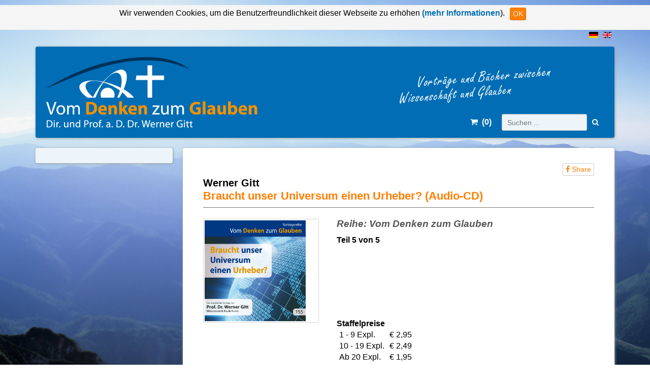

--- FILE ---
content_type: text/html; charset=utf-8
request_url: https://bruderhand.de/vortraege/cd/1839/braucht-unser-universum-einen-urheber-detail
body_size: 6581
content:

<!doctype html>

<html prefix="og: http://ogp.me/ns#" lang="de-de">

<head>
	<base href="https://bruderhand.de/vortraege/cd/1839/braucht-unser-universum-einen-urheber-detail" />
	<meta http-equiv="content-type" content="text/html; charset=utf-8" />
	<meta name="keywords" content="Evangelisation, evangelistisch, Mission, Seminare, Traktate, kostenlose Verteilschriften, christliche Flyer, Bücher, Vorträge, Podcast, Wilhelm Pahls, Werner Gitt, Seminarzentrum Oase, Wienhausen, Sinn des Lebens, Predigten" />
	<meta property="og:title" content="Werner Gitt: Braucht unser Universum einen Urheber? (Audio-CD)" />
	<meta property="og:type" content="product" />
	<meta property="og:description" content="Teil 5 von 5" />
	<meta property="og:image" content="https://bruderhand.de/images/stories/virtuemart/product/155-gitt-braucht-unser-universum-einen-urheber.jpg" />
	<meta name="thumbnail" content="https://bruderhand.de/images/stories/virtuemart/product/155-gitt-braucht-unser-universum-einen-urheber.jpg" />
	<meta name="x-ua-compatible" content="IE=edge,chrome=1" />
	<meta name="og:site_name" content="Missionswerk Bruderhand" />
	<meta property="og:url" content="https://bruderhand.de/vortraege/cd/1839/braucht-unser-universum-einen-urheber-detail" />
	<meta name="description" content="Teil 5 von 5" />
	<title>Braucht unser Universum einen Urheber? (Audio-CD) - Missionswerk Bruderhand</title>
	<link href="https://bruderhand.de/vortraege/cd/1839/braucht-unser-universum-einen-urheber-detail" rel="canonical" />
	<link href="/templates/wernergitt-2014/favicon.ico" rel="shortcut icon" type="image/vnd.microsoft.icon" />
	<link href="https://bruderhand.de/component/search/?Itemid=1829&amp;virtuemart_product_id=1839&amp;virtuemart_category_id=254&amp;format=opensearch" rel="search" title="Werner Gitt" type="application/opensearchdescription+xml" />
	<link href="/components/com_virtuemart/assets/css/jquery.fancybox-1.3.4.css?vmver=eaf5321b" rel="stylesheet" type="text/css" />
	<link href="/templates/wernergitt-2014/css/template.css.php?baseurl=" rel="stylesheet" type="text/css" />
	<script src="/media/jui/js/jquery.min.js?816a2f0bc819424984350e269f51026a" type="text/javascript"></script>
	<script src="/media/jui/js/jquery-noconflict.js?816a2f0bc819424984350e269f51026a" type="text/javascript"></script>
	<script src="/media/jui/js/jquery-migrate.min.js?816a2f0bc819424984350e269f51026a" type="text/javascript"></script>
	<script src="/media/k2/assets/js/k2.frontend.js?v=2.10.3&b=20200429&sitepath=/" type="text/javascript"></script>
	<script src="/templates/shared/js/bootstrap-dropdown.min.js" type="text/javascript"></script>
	<script src="/templates/shared/js/jquery.fitvids.js" type="text/javascript"></script>
	<script src="https://bruderhand.de/templates/shared/js/bjqs.min.js" type="text/javascript"></script>
	<script src="/components/com_virtuemart/assets/js/vmsite.js?vmver=eaf5321b" type="text/javascript"></script>
	<script src="/components/com_virtuemart/assets/js/dynupdate.js?vmver=eaf5321b" type="text/javascript"></script>
	<script src="/components/com_virtuemart/assets/js/fancybox/jquery.fancybox-1.3.4.2.pack.js?vmver=1.3.4.2" type="text/javascript"></script>
	<script src="/components/com_virtuemart/assets/js/vmprices.js?vmver=eaf5321b" type="text/javascript"></script>
	<script src="/components/com_virtuemart/assets/js/fancybox/jquery.fancybox-1.3.4.pack.js?vmver=eaf5321b" type="text/javascript"></script>
	<script src="/templates/wernergitt-2014/js/jquery.slimmenu.js" type="text/javascript"></script>
	<script src="/templates/wernergitt-2014/js/custom.js" type="text/javascript"></script>
	<script src="/modules/mod_virtuemart_cart/assets/js/update_cart.js?vmver=eaf5321b" type="text/javascript"></script>
	<script type="text/javascript">

    jQuery(document).ready(function() {
        jQuery("#content-area").fitVids();

        // Required for properly attaching addtocart js
        Virtuemart.product(jQuery(".addtocartform"));
    });

    jQuery(document).ready(function() {
		jQuery('#carousel-507').bjqs({
		    'height' : 330,
		    'width' : 1098,
		    'responsive' : true,
		    'animtype' : 'slide',
		    nexttext : '<i class=\'fa fa-chevron-right\'></i>',
            prevtext : '<i class=\'fa fa-chevron-left\'></i>',
            showmarkers : false,
            keyboardnav : false,
            automatic : false,
	    });
	});
//<![CDATA[ 
if (typeof Virtuemart === "undefined"){
	var Virtuemart = {};}
var vmSiteurl = 'https://bruderhand.de/' ;
Virtuemart.vmSiteurl = vmSiteurl;
var vmLang = '&lang=de';
Virtuemart.vmLang = vmLang; 
var vmLangTag = 'de';
Virtuemart.vmLangTag = vmLangTag;
var Itemid = '&Itemid=1829';
Virtuemart.addtocart_popup = "1" ; 
var vmCartError = Virtuemart.vmCartError = "Beim Aktualisieren Ihres Warenkorbes ist ein Fehler aufgetreten.";
var usefancy = true; //]]>

    jQuery(function () {
        jQuery('[data-toggle="tooltip"]').tooltip()
      })

	</script>

	<meta name="viewport" content="width=device-width, initial-scale=1.0, maximum-scale=1.0, user-scalable=0" />
	<link rel="apple-touch-icon" href="/templates/wernergitt-2014/images/touch-icon.png">
	<link rel="shortcut icon" href="/templates/wernergitt-2014/images/touch-icon.png" sizes="196x196">	
</head>
<body class="com_virtuemart view-productdetails site cd " role="document"><!--googleoff: all--><div class="cadre_alert_cookies" id="cadre_alert_cookies" style="opacity:1;text-align:center; margin:0px;"><div class="cadre_inner_alert_cookies" style="display: inline-block;width: 100%;margin:auto;max-width:100%;background-color: #f5f5f5;border: 0px solid #696969;"><div class="cadre_inner_texte_alert_cookies" style="display: inline-block;padding:5px;color: #000000"><div class="cadre_texte pull-left"><p style="text-align: center;">Wir verwenden Cookies, um die Benutzerfreundlichkeit dieser Webseite zu erhöhen<a href="/index.php?option=com_content&view=article&id=50&Itemid=1453&lang=de#Cookies">&nbsp;(mehr Informationen</a>).</p></div><div class="cadre_bouton pull-left"><div class="pull-left  col-sm-6 btn_close" style="margin:0;text-align:right"><button onclick="CloseCadreAlertCookie();" style="color:#eeeeee" class="btn btn-primary btn-xs popup-modal-dismiss">OK</button></div></div></div></div></div><!--googleon: all--><script type="text/javascript">/*<![CDATA[*/var name = "fmalertcookies" + "=";var ca = document.cookie.split(";");var acceptCookie = false;for(var i=0; i<ca.length; i++) {var c = ca[i];while (c.charAt(0)==" ") c = c.substring(1);if (c.indexOf(name) == 0){ acceptCookie = true; document.getElementById("cadre_alert_cookies").style.display="none";}}var d = new Date();d.setTime(d.getTime() + (30*(24*60*60*1000)));var expires_cookie = "expires="+d.toUTCString();function CloseCadreAlertCookie(){document.getElementById('cadre_alert_cookies').style.display='none'; document.cookie='fmalertcookies=true; '+expires_cookie+'; path=/';}/*]]>*/</script>

	<div class="container">
    <div id="top" class="row">
        <div class="col-md-12">
            
            <ul class="list-unstyled pull-right">
                <li class="" dir="ltr">
                    <a href="http://wernergitt.de">
                        <img src="/media/mod_languages/images/de.gif" alt="Deutsch" title="Deutsch">
                    </a>
                </li>
                <li class="" dir="ltr">
                    <a href="http://wernergitt.com">
                        <img src="/media/mod_languages/images/en.gif" alt="English" title="English">
                    </a>
                </li>
            </ul>
        </div>
    </div>
    <div id="header">
        <div class="row">
            <div class="col-md-7 col-sm-6 col-xs-8">
                <a href="/">
                    <img class="logo img-responsive" src="/templates/wernergitt-2014/images/header/left_de.png" />
                </a>
            </div>
            <div id="mobilebuttons" class="col-sm-6 col-xs-4 visible-xs visible-sm">
                <div class="pull-right">
                    <a class="btn btn-lg" href="/index.php?option=com_virtuemart&view=cart">
                        <i class="fa fa-shopping-cart"></i>
                    </a>
                    <a class="btn btn-lg" href="/component/search?ordering=alpha">
                        <i class="fa fa-search"></i>
                    </a>
                </div>
            </div>
            <div class="col-md-5 hidden-sm hidden-xs">
                <img class="teaser" src="/templates/wernergitt-2014/images/header/right_de.png" />
                <div class="row">
                    <div class="col-md-offset-1 col-md-5">
                        <div id="cart">
                            
<div class="vmCartModule " id="vmCartModule">
	<a href="/index.php?option=com_virtuemart&view=cart">
		<i class="fa fa-shopping-cart"></i>
		&nbsp;(<span class="total_products">0</span>)
	</a>
</div>

                        </div>
                    </div>
                    <div class="col-md-6">
                        <div id="searchbox">
                            <div class="search-module ">
	<form action="/vortraege/cd" method="post" class="form-inline" role="search">
		<label for="mod-search-searchword" class="sr-only">Suchen ...</label> <input name="searchword"
                        id="mod-search-searchword"
                        class="form-control input-sm"
                        type="text"
                        placeholder="Suchen ..."
                        /><button type="submit" class="btn btn-default btn-sm"><i class="fa fa-search"></i></button>		<input type="hidden" name="ordering" value="alpha" />
		<input type="hidden" name="task" value="search" />
		<input type="hidden" name="option" value="com_search" />
		<input type="hidden" name="Itemid" value="1829" />
	</form>
</div>

                        </div>
                    </div>
                </div>
            </div>
        </div>
    </div>

    <div class="row">
        <div class="col-xs-12 visible-xs hidden-sm hidden-md hidden-lg">
                    </div>
        <div class="col-md-3 menuwrapper">
            <nav class="leftmenu" role="navigation">
                
            </nav>
        </div>
        <div class="col-md-9">
            <div class="mainbody">
                <div class="contentwrapper">
                    
<div id="system-message-container">
	</div>


                                            
<div class="contentbox">
    <div class="iconbox">
        <span class="pull-right">
    <a href="https://www.facebook.com/sharer/sharer.php?u=https://bruderhand.de/vortraege/cd/1839/braucht-unser-universum-einen-urheber-detail"
        target="_blank"
        class="articlebuttons"
        title="Auf Facebook teilen">
        <i class="fa fa-facebook"></i>&nbsp;Share
    </a>
</span>
    </div>
        <div class="spacer"></div>
        <!--<a class="btn btn-default btn-backtocategory pull-right" href="/vortraege/cd/results,1-0">
        Zurück zur Übersicht    </a>-->

    <div itemscope itemtype="http://schema.org/Product">
    <div class="pull-right">
            </div>
    <p class='autor'>
        Werner Gitt    </p>
    <div class="page-header">
        <h2 itemprop="name">Braucht unser Universum einen Urheber? (Audio-CD)</h2>
    </div>
    
    <div class="row articleimages">
        <div class="col-sm-4 mainimage">
                            <a href="https://bruderhand.de/images/stories/virtuemart/product/155-gitt-braucht-unser-universum-einen-urheber.jpg" class="">
                                        <img class="mainimage imgborder" itemprop="image"
                         alt="Braucht unser Universum einen Urheber? (Audio-CD)"
                         src="https://bruderhand.de/images/stories/virtuemart/product/155-gitt-braucht-unser-universum-einen-urheber.jpg" />
                </a>
            
                        
            
            
        </div>
        <div class="col-sm-8 productdescription">
                            <h3 class="title-foreignlang">Reihe: Vom Denken zum Glauben</h3>
                        <div class="description-text" itemprop="description">
                <p><strong>Teil 5 von 5</strong></p>
<p>&nbsp;</p>
<p>&nbsp;</p>
<p>&nbsp;</p>
<p>&nbsp;</p>            </div>
            
                                        <b>Staffelpreise</b>
                <table id="staffelpreise" class="table-condensed">
                    <thead class="sr-only">
                        <tr>
                            <th>Anzahl</th>
                            <th>Preis je</th>
                        </tr>
                    </thead>
                    <tbody>
                                                    <tr>
                                                                    <td>1 - 9 Expl.</td>
                                                                <td>€ 2,95</td>
                            </tr>
                                                    <tr>
                                                                    <td>10 - 19 Expl.</td>
                                                                <td>€ 2,49</td>
                            </tr>
                                                    <tr>
                                                                    <td>Ab 20 Expl.</td>
                                                                <td>€ 1,95</td>
                            </tr>
                                            </tbody>
                </table>
                        
            <p class="description-productinfo">
                Audio-CD, Best.-Nr. 155                                            </p>
            <p class='vergriffen'>Dieser Artikel ist leider nicht lieferbar.</p>    
            <form method="post" class="js-recalculate form-inline addtocartform" action="/vortraege/cd">
                <div class="addtocart-full row">
                                                            
                    <div class="col-md-6 col-xs-4 ">
                                            </div>

                                    </div>
            </form>
        </div>
    </div>
    
    
        
        <hr /><h3 class="related_products">Verwandte Produkte</h3>        <div class="relatedproducts">
                            <div class="row">
                                                <div class="col-md-3 col-sm-4 col-xs-6">
                                <div class="product-container">
<div class="vm-product-media-container"><a href="/vortraege/cd/1835/ueberraschungen-in-der-schoepfung-detail" title="Missions- und Freundestage 2019: Überraschungen in der Schöpfung" target="_blank"><img  loading="lazy"  src="/images/stories/virtuemart/product/resized/151-Überrschung_220x220.jpg"  alt="151-Überrschung"  /> Missions- und Freundestage 2019: Überraschungen in der Schöpfung</a></div></div>                            </div>
                                                    <div class="col-md-3 col-sm-4 col-xs-6">
                                <div class="product-container">
<div class="vm-product-media-container"><a href="/vortraege/cd/1838/jesus-herr-ueber-raum-und-zeit2013-03-26-10-17-40-detail" title="Jesus – Herr über Raum und Zeit (Audio-CD)" target="_blank"><img  loading="lazy"  src="/images/stories/virtuemart/product/resized/154-gitt-jesus-herr-ueber-raum-und-zeit_220x220.jpg"  alt="154-gitt-jesus-herr-ueber-raum-und-zeit"  /> Jesus – Herr über Raum und Zeit (Audio-CD)</a></div></div>                            </div>
                                        </div>
                    </div>
        
            
        
                <hr/>
        <div class="latest-products">
            <h3 class="related_products">Neue Artikel im Shop</h1><div class="shop-products-slider">

<div id="carousel-507" class="bjqs-slider">
    <ul class="bjqs">
                        <li>
                        <div class="col-md-3">
                <a href="/vortraege/cd/4735/estnisch-wahn-oder-wirklichkeit-die-auferstehung-jesu-christi-detail?virtuemart_category_ikd=0" >
                    <div class="shadowbox">
                                                <img  class="featuredProductImage"  loading="lazy"  src="/images/stories/virtuemart/product/resized/137-59-Auferstehung-Estnisch-L-1_220x220.jpg"  alt="137-59-Auferstehung-Estnisch-L-1"  />                        <div class="autor">Prof. Dr. Werner Gitt </div>
                        <h3>Estnisch: Wahn oder Wirklichkeit? Die Auferstehung Jesu Christi</h3>
                        <div class="productinfo">10 Seiten </div>
                                            </div>
                </a>
            </div>
                    <div class="col-md-3">
                <a href="/vortraege/cd/4734/gott-spricht-heute-zu-dir-1-detail?virtuemart_category_ikd=0" >
                    <div class="shadowbox">
                                                <img  class="featuredProductImage"  loading="lazy"  src="/images/stories/virtuemart/product/resized/Gott-spricht-heute-zu-dir_220x220.jpg"  alt="Gott-spricht-heute-zu-dir"  />                        <div class="autor">Plakat (DIN A3 – Hochformat) </div>
                        <h3>Gott spricht heute zu dir!</h3>
                        <div class="productinfo"><a class="noemphasis" href="/traktate/kosten-und-verteilhinweise">Kosten- und Verteilhinweise</a> </div>
                                            </div>
                </a>
            </div>
                    <div class="col-md-3">
                <a href="/vortraege/cd/4733/erweckung-ist-möglich-detail?virtuemart_category_ikd=0" >
                    <div class="shadowbox">
                                                <img  class="featuredProductImage"  loading="lazy"  src="/images/stories/virtuemart/product/resized/662900-Erweckung-ist-moeglich_220x220.jpg"  alt="662900-Erweckung-ist-moeglich"  />                        <div class="autor">Siegfried Korzonnek </div>
                        <h3>Erweckung ist möglich</h3>
                        <div class="productinfo">192 Seiten, Paperback </div>
                                                    <div class="price">€ 9,90</div>
                                            </div>
                </a>
            </div>
                    <div class="col-md-3">
                <a href="/vortraege/cd/4732/italienisch-wie-du-gott-persönlich-kennenlernen-kannst-detail?virtuemart_category_ikd=0" >
                    <div class="shadowbox">
                                                <img  class="featuredProductImage"  loading="lazy"  src="/images/stories/virtuemart/product/resized/042-13-Gott-kennenlernen-Italienisch-L-1_220x220.jpg"  alt="042-13-Gott-kennenlernen-Italienisch-L-1"  />                        <div class="autor">Beat Abry </div>
                        <h3>Italienisch: Wie du Gott persönlich kennenlernen kannst</h3>
                        <div class="productinfo">6 Seiten </div>
                                            </div>
                </a>
            </div>
                            </li>
                                <li>
                        <div class="col-md-3">
                <a href="/vortraege/cd/4731/rufe-mich-an-in-der-not-detail?virtuemart_category_ikd=0" >
                    <div class="shadowbox">
                                                <img  class="featuredProductImage"  loading="lazy"  src="/images/stories/virtuemart/product/resized/603-0-Rufe-mich-an-in-der-Not-1_220x220.jpg"  alt="603-0-Rufe-mich-an-in-der-Not-1"  />                        <div class="autor">Grußkarte zum Weitergeben </div>
                        <h3>Rufe mich an in der Not</h3>
                        <div class="productinfo">4 Seiten, <a class="noemphasis" href="/traktate/kosten-und-verteilhinweise">Kosten- und Verteilhinweise</a> </div>
                                            </div>
                </a>
            </div>
                    <div class="col-md-3">
                <a href="/vortraege/cd/4730/lobetal-gedanken-in-der-tiefe-detail?virtuemart_category_ikd=0" >
                    <div class="shadowbox">
                                                <img  class="featuredProductImage"  loading="lazy"  src="/images/stories/virtuemart/product/resized/clv-Lobetal_Daniel-und-Amelie-Beck_256649_01.jpg1_220x220.jpg"  alt="clv-Lobetal_Daniel-und-Amelie-Beck_256649_01.jpg1"  />                        <div class="autor">Daniel & Amelie Beck </div>
                        <h3>Lobetal – Gedanken in der Tiefe</h3>
                        <div class="productinfo">120 Seiten, Hardcover </div>
                                                    <div class="price">€ 8,90</div>
                                            </div>
                </a>
            </div>
                    <div class="col-md-3">
                <a href="/vortraege/cd/4729/der-räuber-von-ashley-downs-georg-müller-detail?virtuemart_category_ikd=0" >
                    <div class="shadowbox">
                                                <img  class="featuredProductImage"  loading="lazy"  src="/images/stories/virtuemart/product/resized/clv-Der-Raeuber-von-Ashley-Downs_Georg-Mueller_Dave-und-Neta-Jackson_256571_01.jpg1_220x220.jpg"  alt="clv-Der-Raeuber-von-Ashley-Downs_Georg-Mueller_Dave-und-Neta-Jackson_256571_01.jpg1"  />                        <div class="autor">Dave Jackson/Neta Jackson </div>
                        <h3>Der Räuber von Ashley Downs (Georg Müller)</h3>
                        <div class="productinfo">160 Seiten, Taschenbuch </div>
                                                    <div class="price">€ 9,90</div>
                                            </div>
                </a>
            </div>
                    <div class="col-md-3">
                <a href="/vortraege/cd/4728/sehnsucht-stille-gott-detail?virtuemart_category_ikd=0" >
                    <div class="shadowbox">
                                                <img  class="featuredProductImage"  loading="lazy"  src="/images/stories/virtuemart/product/resized/clv_Sehnsucht-Stille-Gott_Fuenf-Gespraeche-ueber-Fasten-Gebet-und-die-Hoffnung-auf-Erweckung_Mirko-Krueger_256729_01.jpg 1_220x220.jpg"  alt="clv_Sehnsucht-Stille-Gott_Fuenf-Gespraeche-ueber-Fasten-Gebet-und-die-Hoffnung-auf-Erweckung_Mirko-Krueger_256729_01.jpg 1"  />                        <div class="autor">Mirko Krüger </div>
                        <h3>Sehnsucht.Stille.Gott.</h3>
                        <div class="productinfo">192 Seiten, Paperback </div>
                                                    <div class="price">€ 9,90</div>
                                            </div>
                </a>
            </div>
                </li>    </ul>
</div>

<script   id="updDynamicListeners-js" type="text/javascript" >//<![CDATA[ 
jQuery(document).ready(function() { // GALT: Start listening for dynamic content update.
	// If template is aware of dynamic update and provided a variable let's
	// set-up the event listeners.
	if (typeof Virtuemart.containerSelector === 'undefined') { Virtuemart.containerSelector = '.productdetails-view'; }
	if (typeof Virtuemart.container === 'undefined') { Virtuemart.container = jQuery(Virtuemart.containerSelector); }
	if (Virtuemart.container){
		Virtuemart.updateDynamicUpdateListeners();
	}
	
}); //]]>
</script><script   id="ready.vmprices-js" type="text/javascript" >//<![CDATA[ 
jQuery(document).ready(function($) {

		Virtuemart.product($("form.product"));
}); //]]>
</script></div>        </div>
    
            <hr/>
        <div class="product-neighbours">
            <ul class="pagenav">
                <li class="pagenav-prev"><a href="/vortraege/cd/152/begegnungen-die-das-leben-veraendern-detail" rel="prev"><i class="fa fa-chevron-circle-left"></i>Begegnungen, die das Leben verändern (Audio-CD)</a></li><li class="pagenav-next"><a href="/vortraege/cd/680/50-jahre-missionswerk-die-bruderhand-detail" rel="next">50 Jahre Missionswerk DIE BRUDERHAND ... weil Menschen Jesus brauchen!<i class="fa fa-chevron-circle-right"></i></a></li>            </ul>
    
        <div class="clearfix"></div>
        </div>
    
</div>

</div>

                                                            <div class="contentbottom row">
                        
                    </div>
                </div>
            </div>
            <div id="footer">
                <div class="row">
                    <div class="col-md-9">
                        <ul class="nav menumenu-divmenu mod-list" id="nave">
<li class="item-1489"><a href="/impressum-1" >Impressum</a></li><li class="item-1452"><a href="/agbs-1" >AGBs u. Widerrufsbelehrung</a></li><li class="item-1453"><a href="/datenschutz-1" >Datenschutz</a></li><li class="item-3908"><a href="/buecher/versandkosten1" >Versand</a></li><li class="item-216"><a href="/login80" >Login</a></li><li class="item-120"><a href="/ueber-uns/kontakt" >Kontakt</a></li><li class="item-3830"><a href="/suche3" >Suche</a></li><li class="item-4656"><a href="/ueber-uns/spenden" >Spenden</a></li></ul>

                    </div>
                    <div id="copyright" class="col-md-3">
                        <span>&copy; Werner Gitt</span>
                        <a href="#" id="totop"><i class="fa fa-arrow-circle-up"></i></a>
                    </div>
                </div>
            </div>
        </div>
    </div>
</div>

	
	
	
	<script type="text/javascript">
	  var _paq = _paq || [];
	  _paq.push(['trackPageView']);
	  _paq.push(['enableLinkTracking']);
	  (function() {
		var u="//statistik.bruderhand.de/";
		_paq.push(['setTrackerUrl', u+'piwik.php']);
		_paq.push(['setSiteId', 2]);
		var d=document, g=d.createElement('script'), s=d.getElementsByTagName('script')[0];
		g.type='text/javascript'; g.async=true; g.defer=true; g.src=u+'piwik.js'; s.parentNode.insertBefore(g,s);
	  })();
	</script>
	<noscript><p><img src="//statistik.bruderhand.de/piwik.php?idsite=2" style="border:0;" alt="" /></p></noscript>
	<script>jQuery(document).ready(function(){jQuery(".contentwrapper").fitVids();});</script>
</body>

</html>

